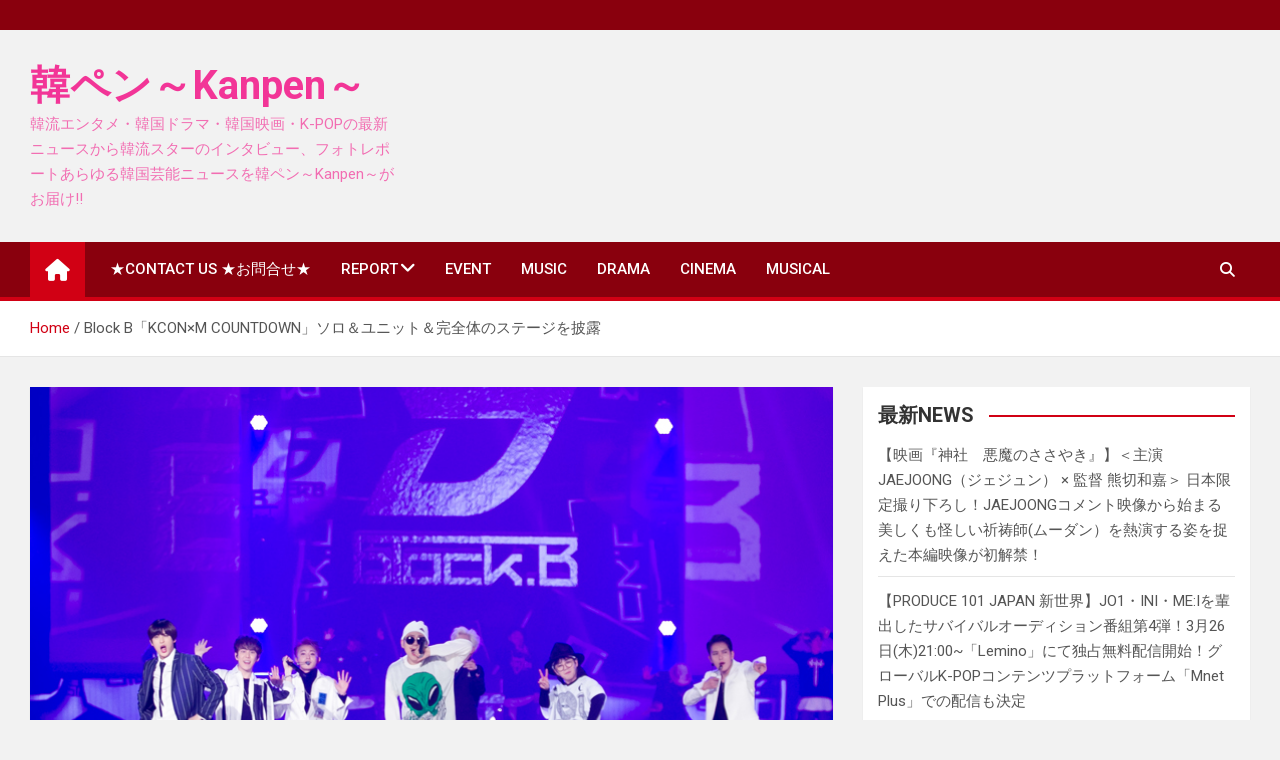

--- FILE ---
content_type: text/html; charset=UTF-8
request_url: http://kanpen.asia/archives/4267
body_size: 14635
content:
<!doctype html>
<html lang="ja">
<head>
	<meta charset="UTF-8">
	<meta name="viewport" content="width=device-width, initial-scale=1, shrink-to-fit=no">
	<link rel="profile" href="https://gmpg.org/xfn/11">

	<title>Block B「KCON×M COUNTDOWN」ソロ＆ユニット＆完全体のステージを披露 &#8211; 韓ペン～Kanpen～</title>
<meta name='robots' content='max-image-preview:large' />
<link rel='dns-prefetch' href='//fonts.googleapis.com' />
<link rel="alternate" type="application/rss+xml" title="韓ペン～Kanpen～ &raquo; フィード" href="http://kanpen.asia/feed" />
<link rel="alternate" type="application/rss+xml" title="韓ペン～Kanpen～ &raquo; コメントフィード" href="http://kanpen.asia/comments/feed" />
<script>
window._wpemojiSettings = {"baseUrl":"https:\/\/s.w.org\/images\/core\/emoji\/14.0.0\/72x72\/","ext":".png","svgUrl":"https:\/\/s.w.org\/images\/core\/emoji\/14.0.0\/svg\/","svgExt":".svg","source":{"concatemoji":"http:\/\/kanpen.asia\/wp-includes\/js\/wp-emoji-release.min.js?ver=6.2.8"}};
/*! This file is auto-generated */
!function(e,a,t){var n,r,o,i=a.createElement("canvas"),p=i.getContext&&i.getContext("2d");function s(e,t){p.clearRect(0,0,i.width,i.height),p.fillText(e,0,0);e=i.toDataURL();return p.clearRect(0,0,i.width,i.height),p.fillText(t,0,0),e===i.toDataURL()}function c(e){var t=a.createElement("script");t.src=e,t.defer=t.type="text/javascript",a.getElementsByTagName("head")[0].appendChild(t)}for(o=Array("flag","emoji"),t.supports={everything:!0,everythingExceptFlag:!0},r=0;r<o.length;r++)t.supports[o[r]]=function(e){if(p&&p.fillText)switch(p.textBaseline="top",p.font="600 32px Arial",e){case"flag":return s("\ud83c\udff3\ufe0f\u200d\u26a7\ufe0f","\ud83c\udff3\ufe0f\u200b\u26a7\ufe0f")?!1:!s("\ud83c\uddfa\ud83c\uddf3","\ud83c\uddfa\u200b\ud83c\uddf3")&&!s("\ud83c\udff4\udb40\udc67\udb40\udc62\udb40\udc65\udb40\udc6e\udb40\udc67\udb40\udc7f","\ud83c\udff4\u200b\udb40\udc67\u200b\udb40\udc62\u200b\udb40\udc65\u200b\udb40\udc6e\u200b\udb40\udc67\u200b\udb40\udc7f");case"emoji":return!s("\ud83e\udef1\ud83c\udffb\u200d\ud83e\udef2\ud83c\udfff","\ud83e\udef1\ud83c\udffb\u200b\ud83e\udef2\ud83c\udfff")}return!1}(o[r]),t.supports.everything=t.supports.everything&&t.supports[o[r]],"flag"!==o[r]&&(t.supports.everythingExceptFlag=t.supports.everythingExceptFlag&&t.supports[o[r]]);t.supports.everythingExceptFlag=t.supports.everythingExceptFlag&&!t.supports.flag,t.DOMReady=!1,t.readyCallback=function(){t.DOMReady=!0},t.supports.everything||(n=function(){t.readyCallback()},a.addEventListener?(a.addEventListener("DOMContentLoaded",n,!1),e.addEventListener("load",n,!1)):(e.attachEvent("onload",n),a.attachEvent("onreadystatechange",function(){"complete"===a.readyState&&t.readyCallback()})),(e=t.source||{}).concatemoji?c(e.concatemoji):e.wpemoji&&e.twemoji&&(c(e.twemoji),c(e.wpemoji)))}(window,document,window._wpemojiSettings);
</script>
<style>
img.wp-smiley,
img.emoji {
	display: inline !important;
	border: none !important;
	box-shadow: none !important;
	height: 1em !important;
	width: 1em !important;
	margin: 0 0.07em !important;
	vertical-align: -0.1em !important;
	background: none !important;
	padding: 0 !important;
}
</style>
	<link rel='stylesheet' id='wp-block-library-css' href='http://kanpen.asia/wp-includes/css/dist/block-library/style.min.css?ver=6.2.8' media='all' />
<link rel='stylesheet' id='classic-theme-styles-css' href='http://kanpen.asia/wp-includes/css/classic-themes.min.css?ver=6.2.8' media='all' />
<style id='global-styles-inline-css'>
body{--wp--preset--color--black: #000000;--wp--preset--color--cyan-bluish-gray: #abb8c3;--wp--preset--color--white: #ffffff;--wp--preset--color--pale-pink: #f78da7;--wp--preset--color--vivid-red: #cf2e2e;--wp--preset--color--luminous-vivid-orange: #ff6900;--wp--preset--color--luminous-vivid-amber: #fcb900;--wp--preset--color--light-green-cyan: #7bdcb5;--wp--preset--color--vivid-green-cyan: #00d084;--wp--preset--color--pale-cyan-blue: #8ed1fc;--wp--preset--color--vivid-cyan-blue: #0693e3;--wp--preset--color--vivid-purple: #9b51e0;--wp--preset--gradient--vivid-cyan-blue-to-vivid-purple: linear-gradient(135deg,rgba(6,147,227,1) 0%,rgb(155,81,224) 100%);--wp--preset--gradient--light-green-cyan-to-vivid-green-cyan: linear-gradient(135deg,rgb(122,220,180) 0%,rgb(0,208,130) 100%);--wp--preset--gradient--luminous-vivid-amber-to-luminous-vivid-orange: linear-gradient(135deg,rgba(252,185,0,1) 0%,rgba(255,105,0,1) 100%);--wp--preset--gradient--luminous-vivid-orange-to-vivid-red: linear-gradient(135deg,rgba(255,105,0,1) 0%,rgb(207,46,46) 100%);--wp--preset--gradient--very-light-gray-to-cyan-bluish-gray: linear-gradient(135deg,rgb(238,238,238) 0%,rgb(169,184,195) 100%);--wp--preset--gradient--cool-to-warm-spectrum: linear-gradient(135deg,rgb(74,234,220) 0%,rgb(151,120,209) 20%,rgb(207,42,186) 40%,rgb(238,44,130) 60%,rgb(251,105,98) 80%,rgb(254,248,76) 100%);--wp--preset--gradient--blush-light-purple: linear-gradient(135deg,rgb(255,206,236) 0%,rgb(152,150,240) 100%);--wp--preset--gradient--blush-bordeaux: linear-gradient(135deg,rgb(254,205,165) 0%,rgb(254,45,45) 50%,rgb(107,0,62) 100%);--wp--preset--gradient--luminous-dusk: linear-gradient(135deg,rgb(255,203,112) 0%,rgb(199,81,192) 50%,rgb(65,88,208) 100%);--wp--preset--gradient--pale-ocean: linear-gradient(135deg,rgb(255,245,203) 0%,rgb(182,227,212) 50%,rgb(51,167,181) 100%);--wp--preset--gradient--electric-grass: linear-gradient(135deg,rgb(202,248,128) 0%,rgb(113,206,126) 100%);--wp--preset--gradient--midnight: linear-gradient(135deg,rgb(2,3,129) 0%,rgb(40,116,252) 100%);--wp--preset--duotone--dark-grayscale: url('#wp-duotone-dark-grayscale');--wp--preset--duotone--grayscale: url('#wp-duotone-grayscale');--wp--preset--duotone--purple-yellow: url('#wp-duotone-purple-yellow');--wp--preset--duotone--blue-red: url('#wp-duotone-blue-red');--wp--preset--duotone--midnight: url('#wp-duotone-midnight');--wp--preset--duotone--magenta-yellow: url('#wp-duotone-magenta-yellow');--wp--preset--duotone--purple-green: url('#wp-duotone-purple-green');--wp--preset--duotone--blue-orange: url('#wp-duotone-blue-orange');--wp--preset--font-size--small: 13px;--wp--preset--font-size--medium: 20px;--wp--preset--font-size--large: 36px;--wp--preset--font-size--x-large: 42px;--wp--preset--spacing--20: 0.44rem;--wp--preset--spacing--30: 0.67rem;--wp--preset--spacing--40: 1rem;--wp--preset--spacing--50: 1.5rem;--wp--preset--spacing--60: 2.25rem;--wp--preset--spacing--70: 3.38rem;--wp--preset--spacing--80: 5.06rem;--wp--preset--shadow--natural: 6px 6px 9px rgba(0, 0, 0, 0.2);--wp--preset--shadow--deep: 12px 12px 50px rgba(0, 0, 0, 0.4);--wp--preset--shadow--sharp: 6px 6px 0px rgba(0, 0, 0, 0.2);--wp--preset--shadow--outlined: 6px 6px 0px -3px rgba(255, 255, 255, 1), 6px 6px rgba(0, 0, 0, 1);--wp--preset--shadow--crisp: 6px 6px 0px rgba(0, 0, 0, 1);}:where(.is-layout-flex){gap: 0.5em;}body .is-layout-flow > .alignleft{float: left;margin-inline-start: 0;margin-inline-end: 2em;}body .is-layout-flow > .alignright{float: right;margin-inline-start: 2em;margin-inline-end: 0;}body .is-layout-flow > .aligncenter{margin-left: auto !important;margin-right: auto !important;}body .is-layout-constrained > .alignleft{float: left;margin-inline-start: 0;margin-inline-end: 2em;}body .is-layout-constrained > .alignright{float: right;margin-inline-start: 2em;margin-inline-end: 0;}body .is-layout-constrained > .aligncenter{margin-left: auto !important;margin-right: auto !important;}body .is-layout-constrained > :where(:not(.alignleft):not(.alignright):not(.alignfull)){max-width: var(--wp--style--global--content-size);margin-left: auto !important;margin-right: auto !important;}body .is-layout-constrained > .alignwide{max-width: var(--wp--style--global--wide-size);}body .is-layout-flex{display: flex;}body .is-layout-flex{flex-wrap: wrap;align-items: center;}body .is-layout-flex > *{margin: 0;}:where(.wp-block-columns.is-layout-flex){gap: 2em;}.has-black-color{color: var(--wp--preset--color--black) !important;}.has-cyan-bluish-gray-color{color: var(--wp--preset--color--cyan-bluish-gray) !important;}.has-white-color{color: var(--wp--preset--color--white) !important;}.has-pale-pink-color{color: var(--wp--preset--color--pale-pink) !important;}.has-vivid-red-color{color: var(--wp--preset--color--vivid-red) !important;}.has-luminous-vivid-orange-color{color: var(--wp--preset--color--luminous-vivid-orange) !important;}.has-luminous-vivid-amber-color{color: var(--wp--preset--color--luminous-vivid-amber) !important;}.has-light-green-cyan-color{color: var(--wp--preset--color--light-green-cyan) !important;}.has-vivid-green-cyan-color{color: var(--wp--preset--color--vivid-green-cyan) !important;}.has-pale-cyan-blue-color{color: var(--wp--preset--color--pale-cyan-blue) !important;}.has-vivid-cyan-blue-color{color: var(--wp--preset--color--vivid-cyan-blue) !important;}.has-vivid-purple-color{color: var(--wp--preset--color--vivid-purple) !important;}.has-black-background-color{background-color: var(--wp--preset--color--black) !important;}.has-cyan-bluish-gray-background-color{background-color: var(--wp--preset--color--cyan-bluish-gray) !important;}.has-white-background-color{background-color: var(--wp--preset--color--white) !important;}.has-pale-pink-background-color{background-color: var(--wp--preset--color--pale-pink) !important;}.has-vivid-red-background-color{background-color: var(--wp--preset--color--vivid-red) !important;}.has-luminous-vivid-orange-background-color{background-color: var(--wp--preset--color--luminous-vivid-orange) !important;}.has-luminous-vivid-amber-background-color{background-color: var(--wp--preset--color--luminous-vivid-amber) !important;}.has-light-green-cyan-background-color{background-color: var(--wp--preset--color--light-green-cyan) !important;}.has-vivid-green-cyan-background-color{background-color: var(--wp--preset--color--vivid-green-cyan) !important;}.has-pale-cyan-blue-background-color{background-color: var(--wp--preset--color--pale-cyan-blue) !important;}.has-vivid-cyan-blue-background-color{background-color: var(--wp--preset--color--vivid-cyan-blue) !important;}.has-vivid-purple-background-color{background-color: var(--wp--preset--color--vivid-purple) !important;}.has-black-border-color{border-color: var(--wp--preset--color--black) !important;}.has-cyan-bluish-gray-border-color{border-color: var(--wp--preset--color--cyan-bluish-gray) !important;}.has-white-border-color{border-color: var(--wp--preset--color--white) !important;}.has-pale-pink-border-color{border-color: var(--wp--preset--color--pale-pink) !important;}.has-vivid-red-border-color{border-color: var(--wp--preset--color--vivid-red) !important;}.has-luminous-vivid-orange-border-color{border-color: var(--wp--preset--color--luminous-vivid-orange) !important;}.has-luminous-vivid-amber-border-color{border-color: var(--wp--preset--color--luminous-vivid-amber) !important;}.has-light-green-cyan-border-color{border-color: var(--wp--preset--color--light-green-cyan) !important;}.has-vivid-green-cyan-border-color{border-color: var(--wp--preset--color--vivid-green-cyan) !important;}.has-pale-cyan-blue-border-color{border-color: var(--wp--preset--color--pale-cyan-blue) !important;}.has-vivid-cyan-blue-border-color{border-color: var(--wp--preset--color--vivid-cyan-blue) !important;}.has-vivid-purple-border-color{border-color: var(--wp--preset--color--vivid-purple) !important;}.has-vivid-cyan-blue-to-vivid-purple-gradient-background{background: var(--wp--preset--gradient--vivid-cyan-blue-to-vivid-purple) !important;}.has-light-green-cyan-to-vivid-green-cyan-gradient-background{background: var(--wp--preset--gradient--light-green-cyan-to-vivid-green-cyan) !important;}.has-luminous-vivid-amber-to-luminous-vivid-orange-gradient-background{background: var(--wp--preset--gradient--luminous-vivid-amber-to-luminous-vivid-orange) !important;}.has-luminous-vivid-orange-to-vivid-red-gradient-background{background: var(--wp--preset--gradient--luminous-vivid-orange-to-vivid-red) !important;}.has-very-light-gray-to-cyan-bluish-gray-gradient-background{background: var(--wp--preset--gradient--very-light-gray-to-cyan-bluish-gray) !important;}.has-cool-to-warm-spectrum-gradient-background{background: var(--wp--preset--gradient--cool-to-warm-spectrum) !important;}.has-blush-light-purple-gradient-background{background: var(--wp--preset--gradient--blush-light-purple) !important;}.has-blush-bordeaux-gradient-background{background: var(--wp--preset--gradient--blush-bordeaux) !important;}.has-luminous-dusk-gradient-background{background: var(--wp--preset--gradient--luminous-dusk) !important;}.has-pale-ocean-gradient-background{background: var(--wp--preset--gradient--pale-ocean) !important;}.has-electric-grass-gradient-background{background: var(--wp--preset--gradient--electric-grass) !important;}.has-midnight-gradient-background{background: var(--wp--preset--gradient--midnight) !important;}.has-small-font-size{font-size: var(--wp--preset--font-size--small) !important;}.has-medium-font-size{font-size: var(--wp--preset--font-size--medium) !important;}.has-large-font-size{font-size: var(--wp--preset--font-size--large) !important;}.has-x-large-font-size{font-size: var(--wp--preset--font-size--x-large) !important;}
.wp-block-navigation a:where(:not(.wp-element-button)){color: inherit;}
:where(.wp-block-columns.is-layout-flex){gap: 2em;}
.wp-block-pullquote{font-size: 1.5em;line-height: 1.6;}
</style>
<link rel='stylesheet' id='bootstrap-style-css' href='http://kanpen.asia/wp-content/themes/magazinenp/assets/vendor/bootstrap/css/bootstrap.min.css?ver=4.0.0' media='all' />
<link rel='stylesheet' id='font-awesome-style-css' href='http://kanpen.asia/wp-content/themes/magazinenp/assets/vendor/font-awesome/css/font-awesome.css?ver=6.2.8' media='all' />
<link rel='stylesheet' id='magazinenp-google-fonts-css' href='//fonts.googleapis.com/css?family=Roboto%3A100%2C300%2C300i%2C400%2C400i%2C500%2C500i%2C700%2C700i&#038;ver=6.2.8' media='all' />
<link rel='stylesheet' id='owl-carousel-css' href='http://kanpen.asia/wp-content/themes/magazinenp/assets/vendor/owl-carousel/owl.carousel.min.css?ver=2.3.4' media='all' />
<link rel='stylesheet' id='magazinenp-main-style-css' href='http://kanpen.asia/wp-content/themes/magazinenp/assets/css/magazinenp.css?ver=1.1.14' media='all' />
<link rel='stylesheet' id='magazinenp-style-css' href='http://kanpen.asia/wp-content/themes/magazineplus/style.css?ver=6.2.8' media='all' />
<script src='http://kanpen.asia/wp-includes/js/jquery/jquery.min.js?ver=3.6.4' id='jquery-core-js'></script>
<script src='http://kanpen.asia/wp-includes/js/jquery/jquery-migrate.min.js?ver=3.4.0' id='jquery-migrate-js'></script>
<link rel="https://api.w.org/" href="http://kanpen.asia/wp-json/" /><link rel="alternate" type="application/json" href="http://kanpen.asia/wp-json/wp/v2/posts/4267" /><link rel="EditURI" type="application/rsd+xml" title="RSD" href="http://kanpen.asia/xmlrpc.php?rsd" />
<link rel="wlwmanifest" type="application/wlwmanifest+xml" href="http://kanpen.asia/wp-includes/wlwmanifest.xml" />
<meta name="generator" content="WordPress 6.2.8" />
<link rel="canonical" href="http://kanpen.asia/archives/4267" />
<link rel='shortlink' href='http://kanpen.asia/?p=4267' />
<link rel="alternate" type="application/json+oembed" href="http://kanpen.asia/wp-json/oembed/1.0/embed?url=http%3A%2F%2Fkanpen.asia%2Farchives%2F4267" />
<link rel="alternate" type="text/xml+oembed" href="http://kanpen.asia/wp-json/oembed/1.0/embed?url=http%3A%2F%2Fkanpen.asia%2Farchives%2F4267&#038;format=xml" />

        <style class="magazinenp-dynamic-css">

            
        </style>

        <style type="text/css">.broken_link, a.broken_link {
	text-decoration: line-through;
}</style>		<style>
						.site-title a,
			.site-description {
				color: #f23597;
			}

					</style>
		<link rel="icon" href="http://kanpen.asia/wp-content/uploads/2016/06/cropped-unnamed-32x32.png" sizes="32x32" />
<link rel="icon" href="http://kanpen.asia/wp-content/uploads/2016/06/cropped-unnamed-192x192.png" sizes="192x192" />
<link rel="apple-touch-icon" href="http://kanpen.asia/wp-content/uploads/2016/06/cropped-unnamed-180x180.png" />
<meta name="msapplication-TileImage" content="http://kanpen.asia/wp-content/uploads/2016/06/cropped-unnamed-270x270.png" />
</head>

<body class="post-template-default single single-post postid-4267 single-format-standard theme-body group-blog title-style4 magazinenp-image-hover-effect-theme_default right full_width_content_layout">

<svg xmlns="http://www.w3.org/2000/svg" viewBox="0 0 0 0" width="0" height="0" focusable="false" role="none" style="visibility: hidden; position: absolute; left: -9999px; overflow: hidden;" ><defs><filter id="wp-duotone-dark-grayscale"><feColorMatrix color-interpolation-filters="sRGB" type="matrix" values=" .299 .587 .114 0 0 .299 .587 .114 0 0 .299 .587 .114 0 0 .299 .587 .114 0 0 " /><feComponentTransfer color-interpolation-filters="sRGB" ><feFuncR type="table" tableValues="0 0.49803921568627" /><feFuncG type="table" tableValues="0 0.49803921568627" /><feFuncB type="table" tableValues="0 0.49803921568627" /><feFuncA type="table" tableValues="1 1" /></feComponentTransfer><feComposite in2="SourceGraphic" operator="in" /></filter></defs></svg><svg xmlns="http://www.w3.org/2000/svg" viewBox="0 0 0 0" width="0" height="0" focusable="false" role="none" style="visibility: hidden; position: absolute; left: -9999px; overflow: hidden;" ><defs><filter id="wp-duotone-grayscale"><feColorMatrix color-interpolation-filters="sRGB" type="matrix" values=" .299 .587 .114 0 0 .299 .587 .114 0 0 .299 .587 .114 0 0 .299 .587 .114 0 0 " /><feComponentTransfer color-interpolation-filters="sRGB" ><feFuncR type="table" tableValues="0 1" /><feFuncG type="table" tableValues="0 1" /><feFuncB type="table" tableValues="0 1" /><feFuncA type="table" tableValues="1 1" /></feComponentTransfer><feComposite in2="SourceGraphic" operator="in" /></filter></defs></svg><svg xmlns="http://www.w3.org/2000/svg" viewBox="0 0 0 0" width="0" height="0" focusable="false" role="none" style="visibility: hidden; position: absolute; left: -9999px; overflow: hidden;" ><defs><filter id="wp-duotone-purple-yellow"><feColorMatrix color-interpolation-filters="sRGB" type="matrix" values=" .299 .587 .114 0 0 .299 .587 .114 0 0 .299 .587 .114 0 0 .299 .587 .114 0 0 " /><feComponentTransfer color-interpolation-filters="sRGB" ><feFuncR type="table" tableValues="0.54901960784314 0.98823529411765" /><feFuncG type="table" tableValues="0 1" /><feFuncB type="table" tableValues="0.71764705882353 0.25490196078431" /><feFuncA type="table" tableValues="1 1" /></feComponentTransfer><feComposite in2="SourceGraphic" operator="in" /></filter></defs></svg><svg xmlns="http://www.w3.org/2000/svg" viewBox="0 0 0 0" width="0" height="0" focusable="false" role="none" style="visibility: hidden; position: absolute; left: -9999px; overflow: hidden;" ><defs><filter id="wp-duotone-blue-red"><feColorMatrix color-interpolation-filters="sRGB" type="matrix" values=" .299 .587 .114 0 0 .299 .587 .114 0 0 .299 .587 .114 0 0 .299 .587 .114 0 0 " /><feComponentTransfer color-interpolation-filters="sRGB" ><feFuncR type="table" tableValues="0 1" /><feFuncG type="table" tableValues="0 0.27843137254902" /><feFuncB type="table" tableValues="0.5921568627451 0.27843137254902" /><feFuncA type="table" tableValues="1 1" /></feComponentTransfer><feComposite in2="SourceGraphic" operator="in" /></filter></defs></svg><svg xmlns="http://www.w3.org/2000/svg" viewBox="0 0 0 0" width="0" height="0" focusable="false" role="none" style="visibility: hidden; position: absolute; left: -9999px; overflow: hidden;" ><defs><filter id="wp-duotone-midnight"><feColorMatrix color-interpolation-filters="sRGB" type="matrix" values=" .299 .587 .114 0 0 .299 .587 .114 0 0 .299 .587 .114 0 0 .299 .587 .114 0 0 " /><feComponentTransfer color-interpolation-filters="sRGB" ><feFuncR type="table" tableValues="0 0" /><feFuncG type="table" tableValues="0 0.64705882352941" /><feFuncB type="table" tableValues="0 1" /><feFuncA type="table" tableValues="1 1" /></feComponentTransfer><feComposite in2="SourceGraphic" operator="in" /></filter></defs></svg><svg xmlns="http://www.w3.org/2000/svg" viewBox="0 0 0 0" width="0" height="0" focusable="false" role="none" style="visibility: hidden; position: absolute; left: -9999px; overflow: hidden;" ><defs><filter id="wp-duotone-magenta-yellow"><feColorMatrix color-interpolation-filters="sRGB" type="matrix" values=" .299 .587 .114 0 0 .299 .587 .114 0 0 .299 .587 .114 0 0 .299 .587 .114 0 0 " /><feComponentTransfer color-interpolation-filters="sRGB" ><feFuncR type="table" tableValues="0.78039215686275 1" /><feFuncG type="table" tableValues="0 0.94901960784314" /><feFuncB type="table" tableValues="0.35294117647059 0.47058823529412" /><feFuncA type="table" tableValues="1 1" /></feComponentTransfer><feComposite in2="SourceGraphic" operator="in" /></filter></defs></svg><svg xmlns="http://www.w3.org/2000/svg" viewBox="0 0 0 0" width="0" height="0" focusable="false" role="none" style="visibility: hidden; position: absolute; left: -9999px; overflow: hidden;" ><defs><filter id="wp-duotone-purple-green"><feColorMatrix color-interpolation-filters="sRGB" type="matrix" values=" .299 .587 .114 0 0 .299 .587 .114 0 0 .299 .587 .114 0 0 .299 .587 .114 0 0 " /><feComponentTransfer color-interpolation-filters="sRGB" ><feFuncR type="table" tableValues="0.65098039215686 0.40392156862745" /><feFuncG type="table" tableValues="0 1" /><feFuncB type="table" tableValues="0.44705882352941 0.4" /><feFuncA type="table" tableValues="1 1" /></feComponentTransfer><feComposite in2="SourceGraphic" operator="in" /></filter></defs></svg><svg xmlns="http://www.w3.org/2000/svg" viewBox="0 0 0 0" width="0" height="0" focusable="false" role="none" style="visibility: hidden; position: absolute; left: -9999px; overflow: hidden;" ><defs><filter id="wp-duotone-blue-orange"><feColorMatrix color-interpolation-filters="sRGB" type="matrix" values=" .299 .587 .114 0 0 .299 .587 .114 0 0 .299 .587 .114 0 0 .299 .587 .114 0 0 " /><feComponentTransfer color-interpolation-filters="sRGB" ><feFuncR type="table" tableValues="0.098039215686275 1" /><feFuncG type="table" tableValues="0 0.66274509803922" /><feFuncB type="table" tableValues="0.84705882352941 0.41960784313725" /><feFuncA type="table" tableValues="1 1" /></feComponentTransfer><feComposite in2="SourceGraphic" operator="in" /></filter></defs></svg>
<div id="page" class="site">
	<a class="skip-link screen-reader-text" href="#content">Skip to content</a>
	<header id="masthead" class="site-header">
		<div class="mnp-top-header">
    <div class="container">
        <div class="row gutter-10">
            
                    </div>
    </div>
</div><div class="mnp-mid-header" >
    <div class="container">
        <div class="row align-items-center">
            <div class="col-lg-4 mnp-branding-wrap">
                <div class="site-branding navbar-brand">
                                            <h2 class="site-title"><a href="http://kanpen.asia/"
                                                  rel="home">韓ペン～Kanpen～</a></h2>
                                            <p class="site-description">韓流エンタメ・韓国ドラマ・韓国映画・K-POPの最新ニュースから韓流スターのインタビュー、フォトレポートあらゆる韓国芸能ニュースを韓ペン～Kanpen～がお届け!!</p>
                                    </div>
            </div>
                    </div>
    </div>
</div>
<nav class="mnp-bottom-header navbar navbar-expand-lg d-block mnp-sticky1">
	<div class="navigation-bar">
		<div class="navigation-bar-top">
			<div class="container">
									<div class="mnp-home-icon"><a href="http://kanpen.asia/" rel="home"><i
								class="fa fa-home"></i></a></div>

				
				<button class="navbar-toggler menu-toggle collapsed" type="button" data-toggle="collapse"
						data-target="#navbarCollapse" aria-controls="navbarCollapse" aria-expanded="false"
						aria-label="Toggle navigation"></button>
									<button class="search-toggle"></button>
							</div>

			<div class="search-bar">
				<div class="container">
					<div id="magazinenp-search-block" class="search-block off">
						<form action="http://kanpen.asia/" method="get" class="search-form">
	<label class="assistive-text"> Search </label>
	<div class="input-group">
		<input type="search" value="" placeholder="Search" class="form-control s" name="s">
		<div class="input-group-prepend">
			<button class="btn btn-theme">Search</button>
		</div>
	</div>
</form>
					</div>
				</div>
			</div>
		</div>
		<div class="navbar-main">
			<div class="container">
									<div class="mnp-home-icon"><a href="http://kanpen.asia/" rel="home"><i
								class="fa fa-home"></i></a></div>

								<div class="collapse navbar-collapse" id="navbarCollapse">
					<div id="site-navigation"
						 class="main-navigation nav-uppercase"
						 role="navigation">
						<ul class="nav-menu navbar-nav d-lg-block"><li id="menu-item-28" class="menu-item menu-item-type-post_type menu-item-object-page current_page_parent menu-item-28"><a href="http://kanpen.asia/news">★CONTACT  US ★お問合せ★</a></li>
<li id="menu-item-43" class="menu-item menu-item-type-taxonomy menu-item-object-category current-post-ancestor current-menu-parent current-post-parent menu-item-has-children menu-item-43"><a href="http://kanpen.asia/archives/category/event/eventreport">REPORT</a>
<ul class="sub-menu">
	<li id="menu-item-13409" class="menu-item menu-item-type-taxonomy menu-item-object-category menu-item-13409"><a href="http://kanpen.asia/archives/category/interview-%e3%82%a4%e3%83%b3%e3%82%bf%e3%83%93%e3%83%a5%e3%83%bc">INTERVIEW インタビュー</a></li>
</ul>
</li>
<li id="menu-item-13402" class="menu-item menu-item-type-taxonomy menu-item-object-category current-post-ancestor menu-item-13402"><a href="http://kanpen.asia/archives/category/event">EVENT</a></li>
<li id="menu-item-13404" class="menu-item menu-item-type-taxonomy menu-item-object-category menu-item-13404"><a href="http://kanpen.asia/archives/category/k-pop">MUSIC</a></li>
<li id="menu-item-13403" class="menu-item menu-item-type-taxonomy menu-item-object-category menu-item-13403"><a href="http://kanpen.asia/archives/category/drama">DRAMA</a></li>
<li id="menu-item-13407" class="menu-item menu-item-type-taxonomy menu-item-object-category menu-item-13407"><a href="http://kanpen.asia/archives/category/movie">CINEMA</a></li>
<li id="menu-item-13408" class="menu-item menu-item-type-taxonomy menu-item-object-category menu-item-13408"><a href="http://kanpen.asia/archives/category/musical">MUSICAL</a></li>
</ul>					</div>
				</div>
									<div class="nav-search">
						<button class="search-toggle"></button>
					</div>
							</div>
		</div>
	</div>

</nav>
    <div id="breadcrumb">
        <div class="container">
            <div role="navigation" aria-label="Breadcrumbs" class="breadcrumb-trail breadcrumbs" itemprop="breadcrumb"><ul class="trail-items" itemscope itemtype="http://schema.org/BreadcrumbList"><meta name="numberOfItems" content="2" /><meta name="itemListOrder" content="Ascending" /><li itemprop="itemListElement" itemscope itemtype="http://schema.org/ListItem" class="trail-item trail-begin"><a href="http://kanpen.asia" rel="home" itemprop="item"><span itemprop="name">Home</span></a><meta itemprop="position" content="1" /></li><li itemprop="itemListElement" itemscope itemtype="http://schema.org/ListItem" class="trail-item trail-end"><span itemprop="name">Block B「KCON×M COUNTDOWN」ソロ＆ユニット＆完全体のステージを披露</span><meta itemprop="position" content="2" /></li></ul></div>        </div>
    </div>

	</header>

		<div id="content"
		 class="site-content">
		<div class="container">
						<div class="row justify-content-center site-content-row">
		<!-- #start of primary div--><div id="primary" class="content-area col-lg-8 "> 		<main id="main" class="site-main">

			
<div class="post-4267 post type-post status-publish format-standard has-post-thumbnail hentry category-eventreport tag-block-b tag-kcon tag-m-countdown">

        <figure class="post-featured-image page-single-img-wrap magazinenp-parts-item">
        <div class="mnp-post-image"
             style="background-image: url('http://kanpen.asia/wp-content/uploads/2015/04/00d9bdedd51eb12d2431aed1c2dc9c3e.jpg');"></div>
    </figure><!-- .post-featured-image .page-single-img-wrap -->
    <div class="entry-meta category-meta">
    <div class="cat-links">			<a class="mnp-category-item mnp-cat-9"
			   href="http://kanpen.asia/archives/category/event/eventreport" rel="category tag">イベントレポ＆photo</a>

			</div></div>
<header class="entry-header magazinenp-parts-item">
    <h1 class="entry-title">Block B「KCON×M COUNTDOWN」ソロ＆ユニット＆完全体のステージを披露</h1></header>		<div class="entry-meta magazinenp-parts-item">
			<div class="date created-date"><a href="http://kanpen.asia/archives/4267" title="Block B「KCON×M COUNTDOWN」ソロ＆ユニット＆完全体のステージを披露"><i class="mnp-icon fa fa-clock"></i>11年 ago</a> </div> <div class="by-author vcard author"><a href="http://kanpen.asia/archives/author/kanpen"><i class="mnp-icon fa fa-user-circle"></i>kanpen</a> </div>					</div>
	<div class="entry-content magazinenp-parts-item">
	<p>4月22日(水)、さいたまスーパーアリーナにて「KCON 2015 Japan×M COUNTDOWN」が開催された。</p>
<p><img decoding="async" src="http://kanpen.asia/wp-content/uploads/2015/04/00d9bdedd51eb12d2431aed1c2dc9c3e.jpg" alt="4KCON-2015-Japan×M-COUNTDOWN_Block-B-(4)" width="800" height="533" class="aligncenter size-full wp-image-4255" srcset="http://kanpen.asia/wp-content/uploads/2015/04/00d9bdedd51eb12d2431aed1c2dc9c3e.jpg 800w, http://kanpen.asia/wp-content/uploads/2015/04/00d9bdedd51eb12d2431aed1c2dc9c3e-300x200.jpg 300w, http://kanpen.asia/wp-content/uploads/2015/04/00d9bdedd51eb12d2431aed1c2dc9c3e-480x320.jpg 480w" sizes="(max-width: 800px) 100vw, 800px" /><img decoding="async" loading="lazy" src="http://kanpen.asia/wp-content/uploads/2015/04/4270558bccb0df7d837d89f72f5428c8.jpg" alt="4KCON-2015-Japan×M-COUNTDOWN_Block-B-(1)" width="800" height="533" class="aligncenter size-full wp-image-4252" srcset="http://kanpen.asia/wp-content/uploads/2015/04/4270558bccb0df7d837d89f72f5428c8.jpg 800w, http://kanpen.asia/wp-content/uploads/2015/04/4270558bccb0df7d837d89f72f5428c8-300x200.jpg 300w, http://kanpen.asia/wp-content/uploads/2015/04/4270558bccb0df7d837d89f72f5428c8-480x320.jpg 480w" sizes="(max-width: 800px) 100vw, 800px" />今回、アメリカを離れアジアで初めて開催された「KCON 2015 Japan」のメインイベントとして開かれた「KCON 2015 Japan×M COUNTDOWN」は、2014年4月、横浜アリーナで開かれた「M COUNTDOWN No.1 Artist of Spring 2014」以来、1年ぶりとなるWorld No.1 CHART SHOW「M COUNTDOWN」の日本公演。BIGFLO、Block B、BOYFRIEND、Cheetah、超新星、GOT7、INFINITE、Jun. K(2PM)、KangNam、Lovelyz、MYNAME、ニコル、パク・ボラム、SISTARという総勢14組のアーティストが出演した。MCはウヒョン、エル(INFINITE)、スジョン(Lovelyz)</p>
<p><img decoding="async" loading="lazy" src="http://kanpen.asia/wp-content/uploads/2015/04/80736ed219a5d219ce4109755fdafb1b.jpg" alt="4KCON-2015-Japan×M-COUNTDOWN_Block-B-(3)" width="800" height="533" class="aligncenter size-full wp-image-4254" srcset="http://kanpen.asia/wp-content/uploads/2015/04/80736ed219a5d219ce4109755fdafb1b.jpg 800w, http://kanpen.asia/wp-content/uploads/2015/04/80736ed219a5d219ce4109755fdafb1b-300x200.jpg 300w, http://kanpen.asia/wp-content/uploads/2015/04/80736ed219a5d219ce4109755fdafb1b-480x320.jpg 480w" sizes="(max-width: 800px) 100vw, 800px" /><img decoding="async" loading="lazy" src="http://kanpen.asia/wp-content/uploads/2015/04/893a1f9ec5bd119564d35ad5ef54badc.jpg" alt="4KCON-2015-Japan×M-COUNTDOWN_Block-B-(2)" width="800" height="533" class="aligncenter size-full wp-image-4253" srcset="http://kanpen.asia/wp-content/uploads/2015/04/893a1f9ec5bd119564d35ad5ef54badc.jpg 800w, http://kanpen.asia/wp-content/uploads/2015/04/893a1f9ec5bd119564d35ad5ef54badc-300x200.jpg 300w, http://kanpen.asia/wp-content/uploads/2015/04/893a1f9ec5bd119564d35ad5ef54badc-480x320.jpg 480w" sizes="(max-width: 800px) 100vw, 800px" />◆Block Bセットリスト<br />
1. Well Done /ジコ(Block B)<br />
2. 品行ZERO /BASTARZ(Block B)<br />
3. HER /Block B 　</p>
<p>Photo:©CJ E&#038;M Corporation, all rights reserved</p>
<p>■公演概要<br />
「KCON 2015 Japan」<br />
開催日：2015年4月22日(水)<br />
開催場所：さいたまスーパーアリーナ、けやきひろば(埼玉県さいたま市)<br />
主催：CJ E&#038;M /CJ E&#038;M Japan 　企画：Mnet<br />
公式ホームページ：http://www.kconjapan.com　　<br />
公式Twitter：https://twitter.com/kconjapan</p>
<p>■Mnet／Mnet Smart　放送情報<br />
「KCON 2015 Japan×M COUNTDOWN」<br />
出演者：BIGFLO、Block B、BOYFRIEND、Cheetah、超新星、GOT7、INFINITE、2PM、KangNam、Lovelyz、MYNAME、ニコル、パク・ボラム、SISTAR<br />
字幕版：4月26日(日)午後9:00～11:15、4月28日(火)午後3:00～5:15　<br />
6月21日(日)午後11:00～深夜1:15、6月22日(月)深夜1:30～3:45<br />
6月27日(土)午後2:30～4:45</p>
<p>「KCON 2015 Japan SP」<br />
出演者：MC：古谷正亭 / KangNam、SHU-I、CODE-V、HIGH4、5tion、tahiti<br />
本放送：6月28日、7月5日(日)午後11:00～深夜0:30<br />
再放送：6月29日、7月6日(月)深夜1:30～3:00、7月4日、7月11日(土)午後2:30～4:00<br />
<center>[su_row][su_column size=&#8221;1/2&#8243;]<script type="text/javascript">// <![CDATA[
google_ad_client = "ca-pub-1871874703522089";     google_ad_slot = "7395361455";     google_ad_width = 300;     google_ad_height = 250;
// ]]&gt;</script><!-- TOP下 --><script src="//pagead2.googlesyndication.com/pagead/show_ads.js" type="text/javascript">// <![CDATA[

// ]]&gt;</script>[/su_column]<br />
[su_column size=&#8221;1/2&#8243;]<br />
<script type="text/javascript">// <![CDATA[
google_ad_client = "ca-pub-1871874703522089";     google_ad_slot = "1348827852";     google_ad_width = 300;     google_ad_height = 250;
// ]]&gt;</script><!-- TOP下2 --><script src="//pagead2.googlesyndication.com/pagead/show_ads.js" type="text/javascript">// <![CDATA[

// ]]&gt;</script>[/su_column][/su_row]</center></p>
</div>
<footer class="entry-meta"><span class="tag-links"><span class="label">Tags:</span> <a href="http://kanpen.asia/archives/tag/block-b" rel="tag">Block B</a>, <a href="http://kanpen.asia/archives/tag/kcon" rel="tag">KCON</a>, <a href="http://kanpen.asia/archives/tag/m-countdown" rel="tag">M COUNTDOWN</a></span><!-- .tag-links --></footer><!-- .entry-meta --></div>


	<nav class="navigation post-navigation" aria-label="投稿">
		<h2 class="screen-reader-text">投稿ナビゲーション</h2>
		<div class="nav-links"><div class="nav-previous"><a href="http://kanpen.asia/archives/4265" rel="prev">GOT7「KCON×M COUNTDOWN」でステージ披露“腕を組んでポーズ”</a></div><div class="nav-next"><a href="http://kanpen.asia/archives/4271" rel="next">超新星「KCON×M COUNTDOWN」モノトーンのシックな衣装でステージ披露</a></div></div>
	</nav>
		</main><!-- #main -->
		</div><!-- #end of primary div-->
<aside id="secondary" class="col-lg-4 widget-area">
    <div class="sticky-sidebar">
        
		<section id="recent-posts-2" class="widget widget_recent_entries">
		<div class="widget-title-wrapper"><h3 class="widget-title">最新NEWS</h3></div>
		<ul>
											<li>
					<a href="http://kanpen.asia/archives/98836">【映画『神社　悪魔のささやき』】＜主演 JAEJOONG（ジェジュン） × 監督 熊切和嘉＞  日本限定撮り下ろし！JAEJOONGコメント映像から始まる美しくも怪しい祈祷師(ムーダン）を熱演する姿を捉えた本編映像が初解禁！</a>
									</li>
											<li>
					<a href="http://kanpen.asia/archives/98906">【PRODUCE 101 JAPAN 新世界】JO1・INI・ME:Iを輩出したサバイバルオーディション番組第4弾！3月26日(木)21:00~「Lemino」にて独占無料配信開始！グローバルK-POPコンテンツプラットフォーム「Mnet Plus」での配信も決定</a>
									</li>
											<li>
					<a href="http://kanpen.asia/archives/98903">【Dr.G】 韓国のNo.1スキンケアブランド*¹＜Dr.G＞、佐藤景瑚（JO1）さんを起用したサンケアシリーズのビジュアルが完成！</a>
									</li>
											<li>
					<a href="http://kanpen.asia/archives/98891">【YouTubeチャンネル「PBLive Produced by au」】MJ(ASTRO)の ティザーmovie を本日17時より配信開始！</a>
									</li>
											<li>
					<a href="http://kanpen.asia/archives/98884">【映画『幕末ヒポクラテスたち』】幕末に奮闘する医者を主演・佐々木蔵之介が熱演！公開日（5月8日）決定！WEB限定キャラクター紹介ビジュアル＆特報映像 解禁！さらに、佐々木蔵之介、内藤剛志、藤原季節からコメント到着！</a>
									</li>
					</ul>

		</section><section id="tag_cloud-3" class="widget widget_tag_cloud"><div class="widget-title-wrapper"><h3 class="widget-title">タグ</h3></div><div class="tagcloud"><a href="http://kanpen.asia/archives/tag/2pm" class="tag-cloud-link tag-link-62 tag-link-position-1" style="font-size: 8.7671232876712pt;" aria-label="2PM (87個の項目)">2PM</a>
<a href="http://kanpen.asia/archives/tag/ab6ix" class="tag-cloud-link tag-link-3316 tag-link-position-2" style="font-size: 9.9178082191781pt;" aria-label="AB6IX (99個の項目)">AB6IX</a>
<a href="http://kanpen.asia/archives/tag/abema" class="tag-cloud-link tag-link-6514 tag-link-position-3" style="font-size: 12.794520547945pt;" aria-label="ABEMA (141個の項目)">ABEMA</a>
<a href="http://kanpen.asia/archives/tag/apeace" class="tag-cloud-link tag-link-171 tag-link-position-4" style="font-size: 13.945205479452pt;" aria-label="Apeace (163個の項目)">Apeace</a>
<a href="http://kanpen.asia/archives/tag/astro" class="tag-cloud-link tag-link-983 tag-link-position-5" style="font-size: 10.684931506849pt;" aria-label="ASTRO (109個の項目)">ASTRO</a>
<a href="http://kanpen.asia/archives/tag/ateez" class="tag-cloud-link tag-link-2767 tag-link-position-6" style="font-size: 8.958904109589pt;" aria-label="ATEEZ (89個の項目)">ATEEZ</a>
<a href="http://kanpen.asia/archives/tag/boyfriend" class="tag-cloud-link tag-link-47 tag-link-position-7" style="font-size: 12.986301369863pt;" aria-label="BOYFRIEND (143個の項目)">BOYFRIEND</a>
<a href="http://kanpen.asia/archives/tag/btob" class="tag-cloud-link tag-link-23 tag-link-position-8" style="font-size: 9.3424657534247pt;" aria-label="BTOB (93個の項目)">BTOB</a>
<a href="http://kanpen.asia/archives/tag/bts" class="tag-cloud-link tag-link-535 tag-link-position-9" style="font-size: 17.397260273973pt;" aria-label="BTS (244個の項目)">BTS</a>
<a href="http://kanpen.asia/archives/tag/cnblue" class="tag-cloud-link tag-link-155 tag-link-position-10" style="font-size: 11.835616438356pt;" aria-label="CNBLUE (126個の項目)">CNBLUE</a>
<a href="http://kanpen.asia/archives/tag/dkb" class="tag-cloud-link tag-link-4632 tag-link-position-11" style="font-size: 8.958904109589pt;" aria-label="DKB (88個の項目)">DKB</a>
<a href="http://kanpen.asia/archives/tag/enhypen" class="tag-cloud-link tag-link-5643 tag-link-position-12" style="font-size: 8.1917808219178pt;" aria-label="ENHYPEN (81個の項目)">ENHYPEN</a>
<a href="http://kanpen.asia/archives/tag/exo" class="tag-cloud-link tag-link-65 tag-link-position-13" style="font-size: 13.945205479452pt;" aria-label="EXO (162個の項目)">EXO</a>
<a href="http://kanpen.asia/archives/tag/ftisland" class="tag-cloud-link tag-link-249 tag-link-position-14" style="font-size: 11.068493150685pt;" aria-label="FTISLAND (114個の項目)">FTISLAND</a>
<a href="http://kanpen.asia/archives/tag/ini" class="tag-cloud-link tag-link-6480 tag-link-position-15" style="font-size: 18.164383561644pt;" aria-label="INI (267個の項目)">INI</a>
<a href="http://kanpen.asia/archives/tag/jo1" class="tag-cloud-link tag-link-4262 tag-link-position-16" style="font-size: 21.808219178082pt;" aria-label="JO1 (415個の項目)">JO1</a>
<a href="http://kanpen.asia/archives/tag/kcon" class="tag-cloud-link tag-link-504 tag-link-position-17" style="font-size: 13.945205479452pt;" aria-label="KCON (161個の項目)">KCON</a>
<a href="http://kanpen.asia/archives/tag/kntv" class="tag-cloud-link tag-link-109 tag-link-position-18" style="font-size: 8pt;" aria-label="KNTV (79個の項目)">KNTV</a>
<a href="http://kanpen.asia/archives/tag/mamamoo" class="tag-cloud-link tag-link-273 tag-link-position-19" style="font-size: 10.109589041096pt;" aria-label="MAMAMOO (101個の項目)">MAMAMOO</a>
<a href="http://kanpen.asia/archives/tag/mnet" class="tag-cloud-link tag-link-822 tag-link-position-20" style="font-size: 22pt;" aria-label="Mnet (422個の項目)">Mnet</a>
<a href="http://kanpen.asia/archives/tag/myname" class="tag-cloud-link tag-link-507 tag-link-position-21" style="font-size: 10.684931506849pt;" aria-label="MYNAME (108個の項目)">MYNAME</a>
<a href="http://kanpen.asia/archives/tag/n-ssign" class="tag-cloud-link tag-link-8299 tag-link-position-22" style="font-size: 10.301369863014pt;" aria-label="n.SSign (104個の項目)">n.SSign</a>
<a href="http://kanpen.asia/archives/tag/or%ce%b2it" class="tag-cloud-link tag-link-5278 tag-link-position-23" style="font-size: 9.7260273972603pt;" aria-label="ORβIT (97個の項目)">ORβIT</a>
<a href="http://kanpen.asia/archives/tag/pentagon" class="tag-cloud-link tag-link-1142 tag-link-position-24" style="font-size: 10.301369863014pt;" aria-label="PENTAGON (103個の項目)">PENTAGON</a>
<a href="http://kanpen.asia/archives/tag/seventeen" class="tag-cloud-link tag-link-568 tag-link-position-25" style="font-size: 14.712328767123pt;" aria-label="SEVENTEEN (176個の項目)">SEVENTEEN</a>
<a href="http://kanpen.asia/archives/tag/sf9" class="tag-cloud-link tag-link-1324 tag-link-position-26" style="font-size: 10.876712328767pt;" aria-label="SF9 (111個の項目)">SF9</a>
<a href="http://kanpen.asia/archives/tag/shinee" class="tag-cloud-link tag-link-21 tag-link-position-27" style="font-size: 14.712328767123pt;" aria-label="SHINee (177個の項目)">SHINee</a>
<a href="http://kanpen.asia/archives/tag/ss501" class="tag-cloud-link tag-link-93 tag-link-position-28" style="font-size: 8.1917808219178pt;" aria-label="SS501 (81個の項目)">SS501</a>
<a href="http://kanpen.asia/archives/tag/superjunior" class="tag-cloud-link tag-link-1156 tag-link-position-29" style="font-size: 11.068493150685pt;" aria-label="SUPERJUNIOR (113個の項目)">SUPERJUNIOR</a>
<a href="http://kanpen.asia/archives/tag/supernova" class="tag-cloud-link tag-link-2777 tag-link-position-30" style="font-size: 8.5753424657534pt;" aria-label="SUPERNOVA (85個の項目)">SUPERNOVA</a>
<a href="http://kanpen.asia/archives/tag/the-boyz" class="tag-cloud-link tag-link-2111 tag-link-position-31" style="font-size: 8pt;" aria-label="THE BOYZ (78個の項目)">THE BOYZ</a>
<a href="http://kanpen.asia/archives/tag/tomorrow-x-together" class="tag-cloud-link tag-link-3229 tag-link-position-32" style="font-size: 8.7671232876712pt;" aria-label="TOMORROW X TOGETHER (86個の項目)">TOMORROW X TOGETHER</a>
<a href="http://kanpen.asia/archives/tag/twice" class="tag-cloud-link tag-link-858 tag-link-position-33" style="font-size: 14.520547945205pt;" aria-label="TWICE (171個の項目)">TWICE</a>
<a href="http://kanpen.asia/archives/tag/u-next" class="tag-cloud-link tag-link-2872 tag-link-position-34" style="font-size: 10.109589041096pt;" aria-label="U-NEXT (101個の項目)">U-NEXT</a>
<a href="http://kanpen.asia/archives/tag/unext" class="tag-cloud-link tag-link-4267 tag-link-position-35" style="font-size: 8.5753424657534pt;" aria-label="UNEXT (85個の項目)">UNEXT</a>
<a href="http://kanpen.asia/archives/tag/vixx" class="tag-cloud-link tag-link-101 tag-link-position-36" style="font-size: 9.5342465753425pt;" aria-label="VIXX (94個の項目)">VIXX</a>
<a href="http://kanpen.asia/archives/tag/%e3%82%a2%e3%82%a4%e3%82%a8%e3%83%8c%e3%82%a2%e3%82%a4" class="tag-cloud-link tag-link-6481 tag-link-position-37" style="font-size: 13.178082191781pt;" aria-label="アイエヌアイ (148個の項目)">アイエヌアイ</a>
<a href="http://kanpen.asia/archives/tag/%e3%82%ad%e3%83%a0%e3%83%bb%e3%83%92%e3%83%a7%e3%83%b3%e3%82%b8%e3%83%a5%e3%83%b3" class="tag-cloud-link tag-link-16 tag-link-position-38" style="font-size: 8.7671232876712pt;" aria-label="キム・ヒョンジュン (86個の項目)">キム・ヒョンジュン</a>
<a href="http://kanpen.asia/archives/tag/%e3%82%b5%e3%82%a4%e3%83%b3%e4%bc%9a" class="tag-cloud-link tag-link-200 tag-link-position-39" style="font-size: 11.452054794521pt;" aria-label="サイン会 (119個の項目)">サイン会</a>
<a href="http://kanpen.asia/archives/tag/%e3%82%bd%e3%83%b3%e3%83%a2" class="tag-cloud-link tag-link-74 tag-link-position-40" style="font-size: 9.1506849315068pt;" aria-label="ソンモ (90個の項目)">ソンモ</a>
<a href="http://kanpen.asia/archives/tag/%e3%83%80%e3%83%bc%e3%82%af%e3%83%93%e3%83%bc" class="tag-cloud-link tag-link-4633 tag-link-position-41" style="font-size: 8.1917808219178pt;" aria-label="ダークビー (80個の項目)">ダークビー</a>
<a href="http://kanpen.asia/archives/tag/%e5%b0%91%e5%a5%b3%e6%99%82%e4%bb%a3" class="tag-cloud-link tag-link-76 tag-link-position-42" style="font-size: 8pt;" aria-label="少女時代 (79個の項目)">少女時代</a>
<a href="http://kanpen.asia/archives/tag/%e6%9d%b1%e6%96%b9%e7%a5%9e%e8%b5%b7" class="tag-cloud-link tag-link-79 tag-link-position-43" style="font-size: 9.1506849315068pt;" aria-label="東方神起 (90個の項目)">東方神起</a>
<a href="http://kanpen.asia/archives/tag/%e8%b6%85%e6%96%b0%e6%98%9f" class="tag-cloud-link tag-link-72 tag-link-position-44" style="font-size: 13.178082191781pt;" aria-label="超新星 (147個の項目)">超新星</a>
<a href="http://kanpen.asia/archives/tag/%ed%8a%b8%ec%99%80%ec%9d%b4%ec%8a%a4" class="tag-cloud-link tag-link-1467 tag-link-position-45" style="font-size: 8.1917808219178pt;" aria-label="트와이스 (81個の項目)">트와이스</a></div>
</section><section id="text-13" class="widget widget_text">			<div class="textwidget"><script type="text/javascript">
    google_ad_client = "ca-pub-2224209689008731";
    google_ad_slot = "2210964807";
    google_ad_width = 320;
    google_ad_height = 100;
</script>
<!-- 右ウジェット -->
<script type="text/javascript"
src="//pagead2.googlesyndication.com/pagead/show_ads.js">
</script></div>
		</section>
		<section id="recent-posts-2" class="widget widget_recent_entries">
		<div class="widget-title-wrapper"><h3 class="widget-title">最新NEWS</h3></div>
		<ul>
											<li>
					<a href="http://kanpen.asia/archives/98836">【映画『神社　悪魔のささやき』】＜主演 JAEJOONG（ジェジュン） × 監督 熊切和嘉＞  日本限定撮り下ろし！JAEJOONGコメント映像から始まる美しくも怪しい祈祷師(ムーダン）を熱演する姿を捉えた本編映像が初解禁！</a>
									</li>
											<li>
					<a href="http://kanpen.asia/archives/98906">【PRODUCE 101 JAPAN 新世界】JO1・INI・ME:Iを輩出したサバイバルオーディション番組第4弾！3月26日(木)21:00~「Lemino」にて独占無料配信開始！グローバルK-POPコンテンツプラットフォーム「Mnet Plus」での配信も決定</a>
									</li>
											<li>
					<a href="http://kanpen.asia/archives/98903">【Dr.G】 韓国のNo.1スキンケアブランド*¹＜Dr.G＞、佐藤景瑚（JO1）さんを起用したサンケアシリーズのビジュアルが完成！</a>
									</li>
											<li>
					<a href="http://kanpen.asia/archives/98891">【YouTubeチャンネル「PBLive Produced by au」】MJ(ASTRO)の ティザーmovie を本日17時より配信開始！</a>
									</li>
											<li>
					<a href="http://kanpen.asia/archives/98884">【映画『幕末ヒポクラテスたち』】幕末に奮闘する医者を主演・佐々木蔵之介が熱演！公開日（5月8日）決定！WEB限定キャラクター紹介ビジュアル＆特報映像 解禁！さらに、佐々木蔵之介、内藤剛志、藤原季節からコメント到着！</a>
									</li>
					</ul>

		</section><section id="text-15" class="widget widget_text">			<div class="textwidget"><script type="text/javascript">
    google_ad_client = "ca-pub-1871874703522089";
    google_ad_slot = "8643155053";
    google_ad_width = 320;
    google_ad_height = 100;
</script>
<!-- バナー-320-100 -->
<script type="text/javascript"
src="//pagead2.googlesyndication.com/pagead/show_ads.js">
</script>
<script type="text/javascript">
    google_ad_client = "ca-pub-1871874703522089";
    google_ad_slot = "4029545057";
    google_ad_width = 320;
    google_ad_height = 100;
</script>
<!-- 投稿記事1 -->
<script type="text/javascript"
src="//pagead2.googlesyndication.com/pagead/show_ads.js">
</script></div>
		</section><section id="text-14" class="widget widget_text"><div class="widget-title-wrapper"><h3 class="widget-title">What&#8217;s New</h3></div>			<div class="textwidget"><a class="twitter-timeline" href="https://twitter.com/_Korearch" data-widget-id="519764616373497856">@_Korearchさんのツイート</a>
<script>!function(d,s,id){var js,fjs=d.getElementsByTagName(s)[0],p=/^http:/.test(d.location)?'http':'https';if(!d.getElementById(id)){js=d.createElement(s);js.id=id;js.src=p+"://platform.twitter.com/widgets.js";fjs.parentNode.insertBefore(js,fjs);}}(document,"script","twitter-wjs");</script>
<script type="text/javascript">
    google_ad_client = "ca-pub-1871874703522089";
    google_ad_slot = "4029545057";
    google_ad_width = 320;
    google_ad_height = 100;
</script>
<!-- 投稿記事1 -->
<script type="text/javascript"
src="//pagead2.googlesyndication.com/pagead/show_ads.js">
</script></div>
		</section><section id="tag_cloud-3" class="widget widget_tag_cloud"><div class="widget-title-wrapper"><h3 class="widget-title">タグ</h3></div><div class="tagcloud"><a href="http://kanpen.asia/archives/tag/2pm" class="tag-cloud-link tag-link-62 tag-link-position-1" style="font-size: 8.7671232876712pt;" aria-label="2PM (87個の項目)">2PM</a>
<a href="http://kanpen.asia/archives/tag/ab6ix" class="tag-cloud-link tag-link-3316 tag-link-position-2" style="font-size: 9.9178082191781pt;" aria-label="AB6IX (99個の項目)">AB6IX</a>
<a href="http://kanpen.asia/archives/tag/abema" class="tag-cloud-link tag-link-6514 tag-link-position-3" style="font-size: 12.794520547945pt;" aria-label="ABEMA (141個の項目)">ABEMA</a>
<a href="http://kanpen.asia/archives/tag/apeace" class="tag-cloud-link tag-link-171 tag-link-position-4" style="font-size: 13.945205479452pt;" aria-label="Apeace (163個の項目)">Apeace</a>
<a href="http://kanpen.asia/archives/tag/astro" class="tag-cloud-link tag-link-983 tag-link-position-5" style="font-size: 10.684931506849pt;" aria-label="ASTRO (109個の項目)">ASTRO</a>
<a href="http://kanpen.asia/archives/tag/ateez" class="tag-cloud-link tag-link-2767 tag-link-position-6" style="font-size: 8.958904109589pt;" aria-label="ATEEZ (89個の項目)">ATEEZ</a>
<a href="http://kanpen.asia/archives/tag/boyfriend" class="tag-cloud-link tag-link-47 tag-link-position-7" style="font-size: 12.986301369863pt;" aria-label="BOYFRIEND (143個の項目)">BOYFRIEND</a>
<a href="http://kanpen.asia/archives/tag/btob" class="tag-cloud-link tag-link-23 tag-link-position-8" style="font-size: 9.3424657534247pt;" aria-label="BTOB (93個の項目)">BTOB</a>
<a href="http://kanpen.asia/archives/tag/bts" class="tag-cloud-link tag-link-535 tag-link-position-9" style="font-size: 17.397260273973pt;" aria-label="BTS (244個の項目)">BTS</a>
<a href="http://kanpen.asia/archives/tag/cnblue" class="tag-cloud-link tag-link-155 tag-link-position-10" style="font-size: 11.835616438356pt;" aria-label="CNBLUE (126個の項目)">CNBLUE</a>
<a href="http://kanpen.asia/archives/tag/dkb" class="tag-cloud-link tag-link-4632 tag-link-position-11" style="font-size: 8.958904109589pt;" aria-label="DKB (88個の項目)">DKB</a>
<a href="http://kanpen.asia/archives/tag/enhypen" class="tag-cloud-link tag-link-5643 tag-link-position-12" style="font-size: 8.1917808219178pt;" aria-label="ENHYPEN (81個の項目)">ENHYPEN</a>
<a href="http://kanpen.asia/archives/tag/exo" class="tag-cloud-link tag-link-65 tag-link-position-13" style="font-size: 13.945205479452pt;" aria-label="EXO (162個の項目)">EXO</a>
<a href="http://kanpen.asia/archives/tag/ftisland" class="tag-cloud-link tag-link-249 tag-link-position-14" style="font-size: 11.068493150685pt;" aria-label="FTISLAND (114個の項目)">FTISLAND</a>
<a href="http://kanpen.asia/archives/tag/ini" class="tag-cloud-link tag-link-6480 tag-link-position-15" style="font-size: 18.164383561644pt;" aria-label="INI (267個の項目)">INI</a>
<a href="http://kanpen.asia/archives/tag/jo1" class="tag-cloud-link tag-link-4262 tag-link-position-16" style="font-size: 21.808219178082pt;" aria-label="JO1 (415個の項目)">JO1</a>
<a href="http://kanpen.asia/archives/tag/kcon" class="tag-cloud-link tag-link-504 tag-link-position-17" style="font-size: 13.945205479452pt;" aria-label="KCON (161個の項目)">KCON</a>
<a href="http://kanpen.asia/archives/tag/kntv" class="tag-cloud-link tag-link-109 tag-link-position-18" style="font-size: 8pt;" aria-label="KNTV (79個の項目)">KNTV</a>
<a href="http://kanpen.asia/archives/tag/mamamoo" class="tag-cloud-link tag-link-273 tag-link-position-19" style="font-size: 10.109589041096pt;" aria-label="MAMAMOO (101個の項目)">MAMAMOO</a>
<a href="http://kanpen.asia/archives/tag/mnet" class="tag-cloud-link tag-link-822 tag-link-position-20" style="font-size: 22pt;" aria-label="Mnet (422個の項目)">Mnet</a>
<a href="http://kanpen.asia/archives/tag/myname" class="tag-cloud-link tag-link-507 tag-link-position-21" style="font-size: 10.684931506849pt;" aria-label="MYNAME (108個の項目)">MYNAME</a>
<a href="http://kanpen.asia/archives/tag/n-ssign" class="tag-cloud-link tag-link-8299 tag-link-position-22" style="font-size: 10.301369863014pt;" aria-label="n.SSign (104個の項目)">n.SSign</a>
<a href="http://kanpen.asia/archives/tag/or%ce%b2it" class="tag-cloud-link tag-link-5278 tag-link-position-23" style="font-size: 9.7260273972603pt;" aria-label="ORβIT (97個の項目)">ORβIT</a>
<a href="http://kanpen.asia/archives/tag/pentagon" class="tag-cloud-link tag-link-1142 tag-link-position-24" style="font-size: 10.301369863014pt;" aria-label="PENTAGON (103個の項目)">PENTAGON</a>
<a href="http://kanpen.asia/archives/tag/seventeen" class="tag-cloud-link tag-link-568 tag-link-position-25" style="font-size: 14.712328767123pt;" aria-label="SEVENTEEN (176個の項目)">SEVENTEEN</a>
<a href="http://kanpen.asia/archives/tag/sf9" class="tag-cloud-link tag-link-1324 tag-link-position-26" style="font-size: 10.876712328767pt;" aria-label="SF9 (111個の項目)">SF9</a>
<a href="http://kanpen.asia/archives/tag/shinee" class="tag-cloud-link tag-link-21 tag-link-position-27" style="font-size: 14.712328767123pt;" aria-label="SHINee (177個の項目)">SHINee</a>
<a href="http://kanpen.asia/archives/tag/ss501" class="tag-cloud-link tag-link-93 tag-link-position-28" style="font-size: 8.1917808219178pt;" aria-label="SS501 (81個の項目)">SS501</a>
<a href="http://kanpen.asia/archives/tag/superjunior" class="tag-cloud-link tag-link-1156 tag-link-position-29" style="font-size: 11.068493150685pt;" aria-label="SUPERJUNIOR (113個の項目)">SUPERJUNIOR</a>
<a href="http://kanpen.asia/archives/tag/supernova" class="tag-cloud-link tag-link-2777 tag-link-position-30" style="font-size: 8.5753424657534pt;" aria-label="SUPERNOVA (85個の項目)">SUPERNOVA</a>
<a href="http://kanpen.asia/archives/tag/the-boyz" class="tag-cloud-link tag-link-2111 tag-link-position-31" style="font-size: 8pt;" aria-label="THE BOYZ (78個の項目)">THE BOYZ</a>
<a href="http://kanpen.asia/archives/tag/tomorrow-x-together" class="tag-cloud-link tag-link-3229 tag-link-position-32" style="font-size: 8.7671232876712pt;" aria-label="TOMORROW X TOGETHER (86個の項目)">TOMORROW X TOGETHER</a>
<a href="http://kanpen.asia/archives/tag/twice" class="tag-cloud-link tag-link-858 tag-link-position-33" style="font-size: 14.520547945205pt;" aria-label="TWICE (171個の項目)">TWICE</a>
<a href="http://kanpen.asia/archives/tag/u-next" class="tag-cloud-link tag-link-2872 tag-link-position-34" style="font-size: 10.109589041096pt;" aria-label="U-NEXT (101個の項目)">U-NEXT</a>
<a href="http://kanpen.asia/archives/tag/unext" class="tag-cloud-link tag-link-4267 tag-link-position-35" style="font-size: 8.5753424657534pt;" aria-label="UNEXT (85個の項目)">UNEXT</a>
<a href="http://kanpen.asia/archives/tag/vixx" class="tag-cloud-link tag-link-101 tag-link-position-36" style="font-size: 9.5342465753425pt;" aria-label="VIXX (94個の項目)">VIXX</a>
<a href="http://kanpen.asia/archives/tag/%e3%82%a2%e3%82%a4%e3%82%a8%e3%83%8c%e3%82%a2%e3%82%a4" class="tag-cloud-link tag-link-6481 tag-link-position-37" style="font-size: 13.178082191781pt;" aria-label="アイエヌアイ (148個の項目)">アイエヌアイ</a>
<a href="http://kanpen.asia/archives/tag/%e3%82%ad%e3%83%a0%e3%83%bb%e3%83%92%e3%83%a7%e3%83%b3%e3%82%b8%e3%83%a5%e3%83%b3" class="tag-cloud-link tag-link-16 tag-link-position-38" style="font-size: 8.7671232876712pt;" aria-label="キム・ヒョンジュン (86個の項目)">キム・ヒョンジュン</a>
<a href="http://kanpen.asia/archives/tag/%e3%82%b5%e3%82%a4%e3%83%b3%e4%bc%9a" class="tag-cloud-link tag-link-200 tag-link-position-39" style="font-size: 11.452054794521pt;" aria-label="サイン会 (119個の項目)">サイン会</a>
<a href="http://kanpen.asia/archives/tag/%e3%82%bd%e3%83%b3%e3%83%a2" class="tag-cloud-link tag-link-74 tag-link-position-40" style="font-size: 9.1506849315068pt;" aria-label="ソンモ (90個の項目)">ソンモ</a>
<a href="http://kanpen.asia/archives/tag/%e3%83%80%e3%83%bc%e3%82%af%e3%83%93%e3%83%bc" class="tag-cloud-link tag-link-4633 tag-link-position-41" style="font-size: 8.1917808219178pt;" aria-label="ダークビー (80個の項目)">ダークビー</a>
<a href="http://kanpen.asia/archives/tag/%e5%b0%91%e5%a5%b3%e6%99%82%e4%bb%a3" class="tag-cloud-link tag-link-76 tag-link-position-42" style="font-size: 8pt;" aria-label="少女時代 (79個の項目)">少女時代</a>
<a href="http://kanpen.asia/archives/tag/%e6%9d%b1%e6%96%b9%e7%a5%9e%e8%b5%b7" class="tag-cloud-link tag-link-79 tag-link-position-43" style="font-size: 9.1506849315068pt;" aria-label="東方神起 (90個の項目)">東方神起</a>
<a href="http://kanpen.asia/archives/tag/%e8%b6%85%e6%96%b0%e6%98%9f" class="tag-cloud-link tag-link-72 tag-link-position-44" style="font-size: 13.178082191781pt;" aria-label="超新星 (147個の項目)">超新星</a>
<a href="http://kanpen.asia/archives/tag/%ed%8a%b8%ec%99%80%ec%9d%b4%ec%8a%a4" class="tag-cloud-link tag-link-1467 tag-link-position-45" style="font-size: 8.1917808219178pt;" aria-label="트와이스 (81個の項目)">트와이스</a></div>
</section><section id="text-17" class="widget widget_text">			<div class="textwidget"><iframe frameborder="0" allowtransparency="true" marginheight="0" scrolling="no" src="http://ad.jp.ap.valuecommerce.com/servlet/htmlbanner?sid=3288698&pid=884032005" marginwidth="0"><script language="javascript" src="http://ad.jp.ap.valuecommerce.com/servlet/jsbanner?sid=3288698&pid=884032005"></script><noscript><a href="http://ck.jp.ap.valuecommerce.com/servlet/referral?sid=3288698&pid=884032005" target="_blank" rel="noopener"><img src="http://ad.jp.ap.valuecommerce.com/servlet/gifbanner?sid=3288698&pid=884032005" height="200" width="200" border="0"></a></noscript></iframe></div>
		</section>    </div>
</aside>
</div><!-- row -->
		</div><!-- .container -->
	</div><!-- #content .site-content-->
		<div class="mnp-related-posts">
			<div class="container">
				<section class="related-posts">
					<div class="widget-title-wrapper"><h2 class="magazinenp-title">Related Posts</h2></div>					<div class="row gutter-parent-14">
													<div class="col-sm-6 col-lg-3">
								<div class="mnp-post-boxed">

									<div class="mnp-post-image-wrap">
										<div class="featured-mnp-post-image">
											<a href="http://kanpen.asia/archives/98661" class="mnp-post-image"
											   style="background-image: url('http://kanpen.asia/wp-content/uploads/2026/01/unnamed-47.jpg');"></a>
										</div>
										<div class="entry-meta category-meta">
											<div class="cat-links">			<a class="mnp-category-item mnp-cat-3"
			   href="http://kanpen.asia/archives/category/event" rel="category tag">EVENT</a>

						<a class="mnp-category-item mnp-cat-277"
			   href="http://kanpen.asia/archives/category/photo" rel="category tag">PHOTO</a>

						<a class="mnp-category-item mnp-cat-9"
			   href="http://kanpen.asia/archives/category/event/eventreport" rel="category tag">イベントレポ＆photo</a>

						<a class="mnp-category-item mnp-cat-2176"
			   href="http://kanpen.asia/archives/category/%e3%83%95%e3%82%a1%e3%83%83%e3%82%b7%e3%83%a7%e3%83%b3" rel="category tag">ファッション</a>

			</div>										</div>
									</div>

									<div class="post-content">
										<h3 class="entry-title"><a href="http://kanpen.asia/archives/98661">【ルイ·ヴィトン】豪華ゲストが2026秋冬メンズ·コレクション ショーに来場！メゾンアンバサダーの平野紫耀と堀米雄斗、　また中村敬斗、桜田通が来場し、コン·ユ、ジャクソン·ワン、ジョン·レジェンド、SZA、THE8(SEVENTEEN)、アッシャー、ワン·ホーディ―など豪華ゲストが来場</a></h3>																					<div class="entry-meta">
												<div class="date created-date"><a href="http://kanpen.asia/archives/98661" title="【ルイ·ヴィトン】豪華ゲストが2026秋冬メンズ·コレクション ショーに来場！メゾンアンバサダーの平野紫耀と堀米雄斗、　また中村敬斗、桜田通が来場し、コン·ユ、ジャクソン·ワン、ジョン·レジェンド、SZA、THE8(SEVENTEEN)、アッシャー、ワン·ホーディ―など豪華ゲストが来場"><i class="mnp-icon fa fa-clock"></i>6日 ago</a> </div> <div class="by-author vcard author"><a href="http://kanpen.asia/archives/author/otsuka"><i class="mnp-icon fa fa-user-circle"></i>STAFF</a> </div>											</div>
																			</div>
								</div>
							</div>
													<div class="col-sm-6 col-lg-3">
								<div class="mnp-post-boxed">

									<div class="mnp-post-image-wrap">
										<div class="featured-mnp-post-image">
											<a href="http://kanpen.asia/archives/98632" class="mnp-post-image"
											   style="background-image: url('http://kanpen.asia/wp-content/uploads/2026/01/199A9558.jpg');"></a>
										</div>
										<div class="entry-meta category-meta">
											<div class="cat-links">			<a class="mnp-category-item mnp-cat-1021"
			   href="http://kanpen.asia/archives/category/actor" rel="category tag">ACTOR</a>

						<a class="mnp-category-item mnp-cat-3"
			   href="http://kanpen.asia/archives/category/event" rel="category tag">EVENT</a>

						<a class="mnp-category-item mnp-cat-68"
			   href="http://kanpen.asia/archives/category/movie" rel="category tag">MOVIE</a>

						<a class="mnp-category-item mnp-cat-9"
			   href="http://kanpen.asia/archives/category/event/eventreport" rel="category tag">イベントレポ＆photo</a>

						<a class="mnp-category-item mnp-cat-2044"
			   href="http://kanpen.asia/archives/category/%e6%98%a0%e7%94%bb" rel="category tag">映画</a>

						<a class="mnp-category-item mnp-cat-2042"
			   href="http://kanpen.asia/archives/category/%e8%88%9e%e5%8f%b0%e6%8c%a8%e6%8b%b6" rel="category tag">舞台挨拶</a>

			</div>										</div>
									</div>

									<div class="post-content">
										<h3 class="entry-title"><a href="http://kanpen.asia/archives/98632">【韓ペンオリジナルレポ】～ 映画『PROJECT Y』ハン・ソヒ 来日記念ジャパンプレミア ～ 1月23日(金)全国公開目前！ W主演の一人 ハン・ソヒ登壇！</a></h3>																					<div class="entry-meta">
												<div class="date created-date"><a href="http://kanpen.asia/archives/98632" title="【韓ペンオリジナルレポ】～ 映画『PROJECT Y』ハン・ソヒ 来日記念ジャパンプレミア ～ 1月23日(金)全国公開目前！ W主演の一人 ハン・ソヒ登壇！"><i class="mnp-icon fa fa-clock"></i>6日 ago</a> </div> <div class="by-author vcard author"><a href="http://kanpen.asia/archives/author/otsuka"><i class="mnp-icon fa fa-user-circle"></i>STAFF</a> </div>											</div>
																			</div>
								</div>
							</div>
													<div class="col-sm-6 col-lg-3">
								<div class="mnp-post-boxed">

									<div class="mnp-post-image-wrap">
										<div class="featured-mnp-post-image">
											<a href="http://kanpen.asia/archives/98518" class="mnp-post-image"
											   style="background-image: url('http://kanpen.asia/wp-content/uploads/2026/01/IMG_2613.png');"></a>
										</div>
										<div class="entry-meta category-meta">
											<div class="cat-links">			<a class="mnp-category-item mnp-cat-3"
			   href="http://kanpen.asia/archives/category/event" rel="category tag">EVENT</a>

						<a class="mnp-category-item mnp-cat-68"
			   href="http://kanpen.asia/archives/category/movie" rel="category tag">MOVIE</a>

						<a class="mnp-category-item mnp-cat-4"
			   href="http://kanpen.asia/archives/category/k-pop" rel="category tag">MUSIC</a>

						<a class="mnp-category-item mnp-cat-9"
			   href="http://kanpen.asia/archives/category/event/eventreport" rel="category tag">イベントレポ＆photo</a>

						<a class="mnp-category-item mnp-cat-1415"
			   href="http://kanpen.asia/archives/category/%e3%82%aa%e3%83%95%e3%82%a3%e3%82%b7%e3%83%a3%e3%83%ab%e3%83%ac%e3%83%9d" rel="category tag">オフィシャルレポ</a>

						<a class="mnp-category-item mnp-cat-2044"
			   href="http://kanpen.asia/archives/category/%e6%98%a0%e7%94%bb" rel="category tag">映画</a>

						<a class="mnp-category-item mnp-cat-2042"
			   href="http://kanpen.asia/archives/category/%e8%88%9e%e5%8f%b0%e6%8c%a8%e6%8b%b6" rel="category tag">舞台挨拶</a>

			</div>										</div>
									</div>

									<div class="post-content">
										<h3 class="entry-title"><a href="http://kanpen.asia/archives/98518">【オフィシャルレポ】～劇場版「緊急取調室 THE FINAL」～ 天海祐希らキントリメンバーが大感謝ツアー敢行！舞台挨拶で名古屋・大阪・福岡を沸かせる！！ 福岡県警にてタイアップポスターの贈呈式も実施！</a></h3>																					<div class="entry-meta">
												<div class="date created-date"><a href="http://kanpen.asia/archives/98518" title="【オフィシャルレポ】～劇場版「緊急取調室 THE FINAL」～ 天海祐希らキントリメンバーが大感謝ツアー敢行！舞台挨拶で名古屋・大阪・福岡を沸かせる！！ 福岡県警にてタイアップポスターの贈呈式も実施！"><i class="mnp-icon fa fa-clock"></i>1週間 ago</a> </div> <div class="by-author vcard author"><a href="http://kanpen.asia/archives/author/otsuka"><i class="mnp-icon fa fa-user-circle"></i>STAFF</a> </div>											</div>
																			</div>
								</div>
							</div>
													<div class="col-sm-6 col-lg-3">
								<div class="mnp-post-boxed">

									<div class="mnp-post-image-wrap">
										<div class="featured-mnp-post-image">
											<a href="http://kanpen.asia/archives/98499" class="mnp-post-image"
											   style="background-image: url('http://kanpen.asia/wp-content/uploads/2026/01/GMO2026_JO1_05_ハピジャム-scaled.jpg');"></a>
										</div>
										<div class="entry-meta category-meta">
											<div class="cat-links">			<a class="mnp-category-item mnp-cat-3"
			   href="http://kanpen.asia/archives/category/event" rel="category tag">EVENT</a>

						<a class="mnp-category-item mnp-cat-5"
			   href="http://kanpen.asia/archives/category/live" rel="category tag">LIVE</a>

						<a class="mnp-category-item mnp-cat-4"
			   href="http://kanpen.asia/archives/category/k-pop" rel="category tag">MUSIC</a>

						<a class="mnp-category-item mnp-cat-9"
			   href="http://kanpen.asia/archives/category/event/eventreport" rel="category tag">イベントレポ＆photo</a>

						<a class="mnp-category-item mnp-cat-1415"
			   href="http://kanpen.asia/archives/category/%e3%82%aa%e3%83%95%e3%82%a3%e3%82%b7%e3%83%a3%e3%83%ab%e3%83%ac%e3%83%9d" rel="category tag">オフィシャルレポ</a>

			</div>										</div>
									</div>

									<div class="post-content">
										<h3 class="entry-title"><a href="http://kanpen.asia/archives/98499">【オフィシャルレポ】～ JO1 ～　 4年連続出演&#x203c;『GMO SONIC 2026』SNSで話題のしまじろう曲カバーや、⼈気曲のEDMver.を含む全12曲で⼤ボリュームの迫⼒パフォーマンス︕</a></h3>																					<div class="entry-meta">
												<div class="date created-date"><a href="http://kanpen.asia/archives/98499" title="【オフィシャルレポ】～ JO1 ～　 4年連続出演&#x203c;『GMO SONIC 2026』SNSで話題のしまじろう曲カバーや、⼈気曲のEDMver.を含む全12曲で⼤ボリュームの迫⼒パフォーマンス︕"><i class="mnp-icon fa fa-clock"></i>1週間 ago</a> </div> <div class="by-author vcard author"><a href="http://kanpen.asia/archives/author/otsuka"><i class="mnp-icon fa fa-user-circle"></i>STAFF</a> </div>											</div>
																			</div>
								</div>
							</div>
											</div>
				</section>
			</div>
		</div>
	<footer id="colophon" class="site-footer" >
		<div class="widget-area">
		<div class="container">
			<div class="row">
									<div class="col-sm-6 col-lg-3">
						<section id="search-6" class="widget widget_search"><form action="http://kanpen.asia/" method="get" class="search-form">
	<label class="assistive-text"> Search </label>
	<div class="input-group">
		<input type="search" value="" placeholder="Search" class="form-control s" name="s">
		<div class="input-group-prepend">
			<button class="btn btn-theme">Search</button>
		</div>
	</div>
</form>
</section><section id="text-18" class="widget widget_text">			<div class="textwidget"><a href="http://moppy.jp/top.php?Z3VKe113" target="_blank" rel="noopener"><img src="http://img.moppy.jp/pub/pc/friend/234x60-1.jpg" width="234" height="60" alt="モッピー！お金がたまるポイントサイト" /></a></div>
		</section><section id="tag_cloud-2" class="widget widget_tag_cloud"><div class="widget-title-wrapper"><h3 class="widget-title">TAG</h3></div><div class="tagcloud"><a href="http://kanpen.asia/archives/tag/2pm" class="tag-cloud-link tag-link-62 tag-link-position-1" style="font-size: 8.7671232876712pt;" aria-label="2PM (87個の項目)">2PM</a>
<a href="http://kanpen.asia/archives/tag/ab6ix" class="tag-cloud-link tag-link-3316 tag-link-position-2" style="font-size: 9.9178082191781pt;" aria-label="AB6IX (99個の項目)">AB6IX</a>
<a href="http://kanpen.asia/archives/tag/abema" class="tag-cloud-link tag-link-6514 tag-link-position-3" style="font-size: 12.794520547945pt;" aria-label="ABEMA (141個の項目)">ABEMA</a>
<a href="http://kanpen.asia/archives/tag/apeace" class="tag-cloud-link tag-link-171 tag-link-position-4" style="font-size: 13.945205479452pt;" aria-label="Apeace (163個の項目)">Apeace</a>
<a href="http://kanpen.asia/archives/tag/astro" class="tag-cloud-link tag-link-983 tag-link-position-5" style="font-size: 10.684931506849pt;" aria-label="ASTRO (109個の項目)">ASTRO</a>
<a href="http://kanpen.asia/archives/tag/ateez" class="tag-cloud-link tag-link-2767 tag-link-position-6" style="font-size: 8.958904109589pt;" aria-label="ATEEZ (89個の項目)">ATEEZ</a>
<a href="http://kanpen.asia/archives/tag/boyfriend" class="tag-cloud-link tag-link-47 tag-link-position-7" style="font-size: 12.986301369863pt;" aria-label="BOYFRIEND (143個の項目)">BOYFRIEND</a>
<a href="http://kanpen.asia/archives/tag/btob" class="tag-cloud-link tag-link-23 tag-link-position-8" style="font-size: 9.3424657534247pt;" aria-label="BTOB (93個の項目)">BTOB</a>
<a href="http://kanpen.asia/archives/tag/bts" class="tag-cloud-link tag-link-535 tag-link-position-9" style="font-size: 17.397260273973pt;" aria-label="BTS (244個の項目)">BTS</a>
<a href="http://kanpen.asia/archives/tag/cnblue" class="tag-cloud-link tag-link-155 tag-link-position-10" style="font-size: 11.835616438356pt;" aria-label="CNBLUE (126個の項目)">CNBLUE</a>
<a href="http://kanpen.asia/archives/tag/dkb" class="tag-cloud-link tag-link-4632 tag-link-position-11" style="font-size: 8.958904109589pt;" aria-label="DKB (88個の項目)">DKB</a>
<a href="http://kanpen.asia/archives/tag/enhypen" class="tag-cloud-link tag-link-5643 tag-link-position-12" style="font-size: 8.1917808219178pt;" aria-label="ENHYPEN (81個の項目)">ENHYPEN</a>
<a href="http://kanpen.asia/archives/tag/exo" class="tag-cloud-link tag-link-65 tag-link-position-13" style="font-size: 13.945205479452pt;" aria-label="EXO (162個の項目)">EXO</a>
<a href="http://kanpen.asia/archives/tag/ftisland" class="tag-cloud-link tag-link-249 tag-link-position-14" style="font-size: 11.068493150685pt;" aria-label="FTISLAND (114個の項目)">FTISLAND</a>
<a href="http://kanpen.asia/archives/tag/ini" class="tag-cloud-link tag-link-6480 tag-link-position-15" style="font-size: 18.164383561644pt;" aria-label="INI (267個の項目)">INI</a>
<a href="http://kanpen.asia/archives/tag/jo1" class="tag-cloud-link tag-link-4262 tag-link-position-16" style="font-size: 21.808219178082pt;" aria-label="JO1 (415個の項目)">JO1</a>
<a href="http://kanpen.asia/archives/tag/kcon" class="tag-cloud-link tag-link-504 tag-link-position-17" style="font-size: 13.945205479452pt;" aria-label="KCON (161個の項目)">KCON</a>
<a href="http://kanpen.asia/archives/tag/kntv" class="tag-cloud-link tag-link-109 tag-link-position-18" style="font-size: 8pt;" aria-label="KNTV (79個の項目)">KNTV</a>
<a href="http://kanpen.asia/archives/tag/mamamoo" class="tag-cloud-link tag-link-273 tag-link-position-19" style="font-size: 10.109589041096pt;" aria-label="MAMAMOO (101個の項目)">MAMAMOO</a>
<a href="http://kanpen.asia/archives/tag/mnet" class="tag-cloud-link tag-link-822 tag-link-position-20" style="font-size: 22pt;" aria-label="Mnet (422個の項目)">Mnet</a>
<a href="http://kanpen.asia/archives/tag/myname" class="tag-cloud-link tag-link-507 tag-link-position-21" style="font-size: 10.684931506849pt;" aria-label="MYNAME (108個の項目)">MYNAME</a>
<a href="http://kanpen.asia/archives/tag/n-ssign" class="tag-cloud-link tag-link-8299 tag-link-position-22" style="font-size: 10.301369863014pt;" aria-label="n.SSign (104個の項目)">n.SSign</a>
<a href="http://kanpen.asia/archives/tag/or%ce%b2it" class="tag-cloud-link tag-link-5278 tag-link-position-23" style="font-size: 9.7260273972603pt;" aria-label="ORβIT (97個の項目)">ORβIT</a>
<a href="http://kanpen.asia/archives/tag/pentagon" class="tag-cloud-link tag-link-1142 tag-link-position-24" style="font-size: 10.301369863014pt;" aria-label="PENTAGON (103個の項目)">PENTAGON</a>
<a href="http://kanpen.asia/archives/tag/seventeen" class="tag-cloud-link tag-link-568 tag-link-position-25" style="font-size: 14.712328767123pt;" aria-label="SEVENTEEN (176個の項目)">SEVENTEEN</a>
<a href="http://kanpen.asia/archives/tag/sf9" class="tag-cloud-link tag-link-1324 tag-link-position-26" style="font-size: 10.876712328767pt;" aria-label="SF9 (111個の項目)">SF9</a>
<a href="http://kanpen.asia/archives/tag/shinee" class="tag-cloud-link tag-link-21 tag-link-position-27" style="font-size: 14.712328767123pt;" aria-label="SHINee (177個の項目)">SHINee</a>
<a href="http://kanpen.asia/archives/tag/ss501" class="tag-cloud-link tag-link-93 tag-link-position-28" style="font-size: 8.1917808219178pt;" aria-label="SS501 (81個の項目)">SS501</a>
<a href="http://kanpen.asia/archives/tag/superjunior" class="tag-cloud-link tag-link-1156 tag-link-position-29" style="font-size: 11.068493150685pt;" aria-label="SUPERJUNIOR (113個の項目)">SUPERJUNIOR</a>
<a href="http://kanpen.asia/archives/tag/supernova" class="tag-cloud-link tag-link-2777 tag-link-position-30" style="font-size: 8.5753424657534pt;" aria-label="SUPERNOVA (85個の項目)">SUPERNOVA</a>
<a href="http://kanpen.asia/archives/tag/the-boyz" class="tag-cloud-link tag-link-2111 tag-link-position-31" style="font-size: 8pt;" aria-label="THE BOYZ (78個の項目)">THE BOYZ</a>
<a href="http://kanpen.asia/archives/tag/tomorrow-x-together" class="tag-cloud-link tag-link-3229 tag-link-position-32" style="font-size: 8.7671232876712pt;" aria-label="TOMORROW X TOGETHER (86個の項目)">TOMORROW X TOGETHER</a>
<a href="http://kanpen.asia/archives/tag/twice" class="tag-cloud-link tag-link-858 tag-link-position-33" style="font-size: 14.520547945205pt;" aria-label="TWICE (171個の項目)">TWICE</a>
<a href="http://kanpen.asia/archives/tag/u-next" class="tag-cloud-link tag-link-2872 tag-link-position-34" style="font-size: 10.109589041096pt;" aria-label="U-NEXT (101個の項目)">U-NEXT</a>
<a href="http://kanpen.asia/archives/tag/unext" class="tag-cloud-link tag-link-4267 tag-link-position-35" style="font-size: 8.5753424657534pt;" aria-label="UNEXT (85個の項目)">UNEXT</a>
<a href="http://kanpen.asia/archives/tag/vixx" class="tag-cloud-link tag-link-101 tag-link-position-36" style="font-size: 9.5342465753425pt;" aria-label="VIXX (94個の項目)">VIXX</a>
<a href="http://kanpen.asia/archives/tag/%e3%82%a2%e3%82%a4%e3%82%a8%e3%83%8c%e3%82%a2%e3%82%a4" class="tag-cloud-link tag-link-6481 tag-link-position-37" style="font-size: 13.178082191781pt;" aria-label="アイエヌアイ (148個の項目)">アイエヌアイ</a>
<a href="http://kanpen.asia/archives/tag/%e3%82%ad%e3%83%a0%e3%83%bb%e3%83%92%e3%83%a7%e3%83%b3%e3%82%b8%e3%83%a5%e3%83%b3" class="tag-cloud-link tag-link-16 tag-link-position-38" style="font-size: 8.7671232876712pt;" aria-label="キム・ヒョンジュン (86個の項目)">キム・ヒョンジュン</a>
<a href="http://kanpen.asia/archives/tag/%e3%82%b5%e3%82%a4%e3%83%b3%e4%bc%9a" class="tag-cloud-link tag-link-200 tag-link-position-39" style="font-size: 11.452054794521pt;" aria-label="サイン会 (119個の項目)">サイン会</a>
<a href="http://kanpen.asia/archives/tag/%e3%82%bd%e3%83%b3%e3%83%a2" class="tag-cloud-link tag-link-74 tag-link-position-40" style="font-size: 9.1506849315068pt;" aria-label="ソンモ (90個の項目)">ソンモ</a>
<a href="http://kanpen.asia/archives/tag/%e3%83%80%e3%83%bc%e3%82%af%e3%83%93%e3%83%bc" class="tag-cloud-link tag-link-4633 tag-link-position-41" style="font-size: 8.1917808219178pt;" aria-label="ダークビー (80個の項目)">ダークビー</a>
<a href="http://kanpen.asia/archives/tag/%e5%b0%91%e5%a5%b3%e6%99%82%e4%bb%a3" class="tag-cloud-link tag-link-76 tag-link-position-42" style="font-size: 8pt;" aria-label="少女時代 (79個の項目)">少女時代</a>
<a href="http://kanpen.asia/archives/tag/%e6%9d%b1%e6%96%b9%e7%a5%9e%e8%b5%b7" class="tag-cloud-link tag-link-79 tag-link-position-43" style="font-size: 9.1506849315068pt;" aria-label="東方神起 (90個の項目)">東方神起</a>
<a href="http://kanpen.asia/archives/tag/%e8%b6%85%e6%96%b0%e6%98%9f" class="tag-cloud-link tag-link-72 tag-link-position-44" style="font-size: 13.178082191781pt;" aria-label="超新星 (147個の項目)">超新星</a>
<a href="http://kanpen.asia/archives/tag/%ed%8a%b8%ec%99%80%ec%9d%b4%ec%8a%a4" class="tag-cloud-link tag-link-1467 tag-link-position-45" style="font-size: 8.1917808219178pt;" aria-label="트와이스 (81個の項目)">트와이스</a></div>
</section>					</div>
									<div class="col-sm-6 col-lg-3">
											</div>
									<div class="col-sm-6 col-lg-3">
											</div>
									<div class="col-sm-6 col-lg-3">
											</div>
							</div>
		</div>
	</div>
<div class="site-info bottom-footer">
	<div class="container">
		<div class="row">
							<div class="col-lg-auto order-lg-2 ml-auto">
					<div class="mnp-social-profiles official">
						
		<ul class="clearfix">
								<li><a target="_blank" href="https://twitter.com/_Kanpen"
						   class="fab fa-twitter"></a></li>
						</ul>
						</div>
				</div>
						<div class="copyright col-lg order-lg-1 text-lg-left">
				Copyright &copy; All rights reserved | Theme by <a href="https://mantrabrain.com" target="_blank" title="Mantrabrain">Mantrabrain</a>			</div>
		</div>
	</div>
</div>
</footer>
<div class="back-to-top"><a title="Go to Top" href="#masthead"></a></div></div><!-- #page --><script src='http://kanpen.asia/wp-content/themes/magazinenp/assets/vendor/bootstrap/js/bootstrap.min.js?ver=4.0.0' id='bootstrap-script-js'></script>
<script src='http://kanpen.asia/wp-content/themes/magazinenp/assets/vendor/owl-carousel/owl.carousel.min.js?ver=2.3.4' id='owl-carousel-js'></script>
<script src='http://kanpen.asia/wp-content/themes/magazinenp/assets/vendor/match-height/jquery.matchHeight-min.js?ver=0.7.2' id='jquery-match-height-js'></script>
<script src='http://kanpen.asia/wp-content/themes/magazinenp/assets/js/skip-link-focus-fix.js?ver=20151215' id='magazinenp-skip-link-focus-fix-js'></script>
<script src='http://kanpen.asia/wp-content/themes/magazinenp/assets/vendor/jquery.marquee/jquery.marquee.min.js?ver=6.2.8' id='jquery-marquee-js'></script>
<script src='http://kanpen.asia/wp-content/themes/magazinenp/assets/vendor/sticky/jquery.sticky.js?ver=1.0.4' id='jquery-sticky-js'></script>
<script id='magazinenp-scripts-js-extra'>
var magazinenp_script = {"ticker_direction":"left"};
</script>
<script src='http://kanpen.asia/wp-content/themes/magazinenp/assets/js/magazinenp.js?ver=1.1.14' id='magazinenp-scripts-js'></script>
<script src='http://kanpen.asia/wp-content/themes/magazineplus/assets/vendor/easy-tabs/jquery.easytabs.js?ver=1.0.6' id='magazineplus-easytabs-js'></script>
<script src='http://kanpen.asia/wp-content/themes/magazineplus/assets/js/main.js?ver=1.0.6' id='magazineplus-script-main-js'></script>

</body>
</html>


--- FILE ---
content_type: text/html; charset=UTF-8
request_url: http://ad.jp.ap.valuecommerce.com/servlet/htmlbanner?sid=3288698&pid=884032005
body_size: 287
content:
<HTML><A TARGET='_top' HREF='//ck.jp.ap.valuecommerce.com/servlet/referral?va=2368764&sid=3288698&pid=884032005&vcid=mpeUT0iGF0LivwcbttQ8KY-dPN3ZeIIloJNWkyDZGvW6PZZf_gE0gA&vcpub=0.664774' rel="nofollow"><IMG BORDER=0 SRC='//i.imgvc.com/vc/images/00/24/24/fc.gif'></A></HTML>

--- FILE ---
content_type: text/html; charset=UTF-8
request_url: http://ad.jp.ap.valuecommerce.com/servlet/htmlbanner?sid=3288698&pid=884032005
body_size: 287
content:
<HTML><A TARGET='_top' HREF='//ck.jp.ap.valuecommerce.com/servlet/referral?va=2368764&sid=3288698&pid=884032005&vcid=9dXvekndDi4Gle_7I-ov9xZ97B2xNDKLcyS7rcf2zRGgP0EcsPK6Rg&vcpub=0.845092' rel="nofollow"><IMG BORDER=0 SRC='//i.imgvc.com/vc/images/00/24/24/fc.gif'></A></HTML>

--- FILE ---
content_type: text/html; charset=utf-8
request_url: https://www.google.com/recaptcha/api2/aframe
body_size: 269
content:
<!DOCTYPE HTML><html><head><meta http-equiv="content-type" content="text/html; charset=UTF-8"></head><body><script nonce="nOnCUXCO_6zE7BWKF5aDLw">/** Anti-fraud and anti-abuse applications only. See google.com/recaptcha */ try{var clients={'sodar':'https://pagead2.googlesyndication.com/pagead/sodar?'};window.addEventListener("message",function(a){try{if(a.source===window.parent){var b=JSON.parse(a.data);var c=clients[b['id']];if(c){var d=document.createElement('img');d.src=c+b['params']+'&rc='+(localStorage.getItem("rc::a")?sessionStorage.getItem("rc::b"):"");window.document.body.appendChild(d);sessionStorage.setItem("rc::e",parseInt(sessionStorage.getItem("rc::e")||0)+1);localStorage.setItem("rc::h",'1769515222428');}}}catch(b){}});window.parent.postMessage("_grecaptcha_ready", "*");}catch(b){}</script></body></html>